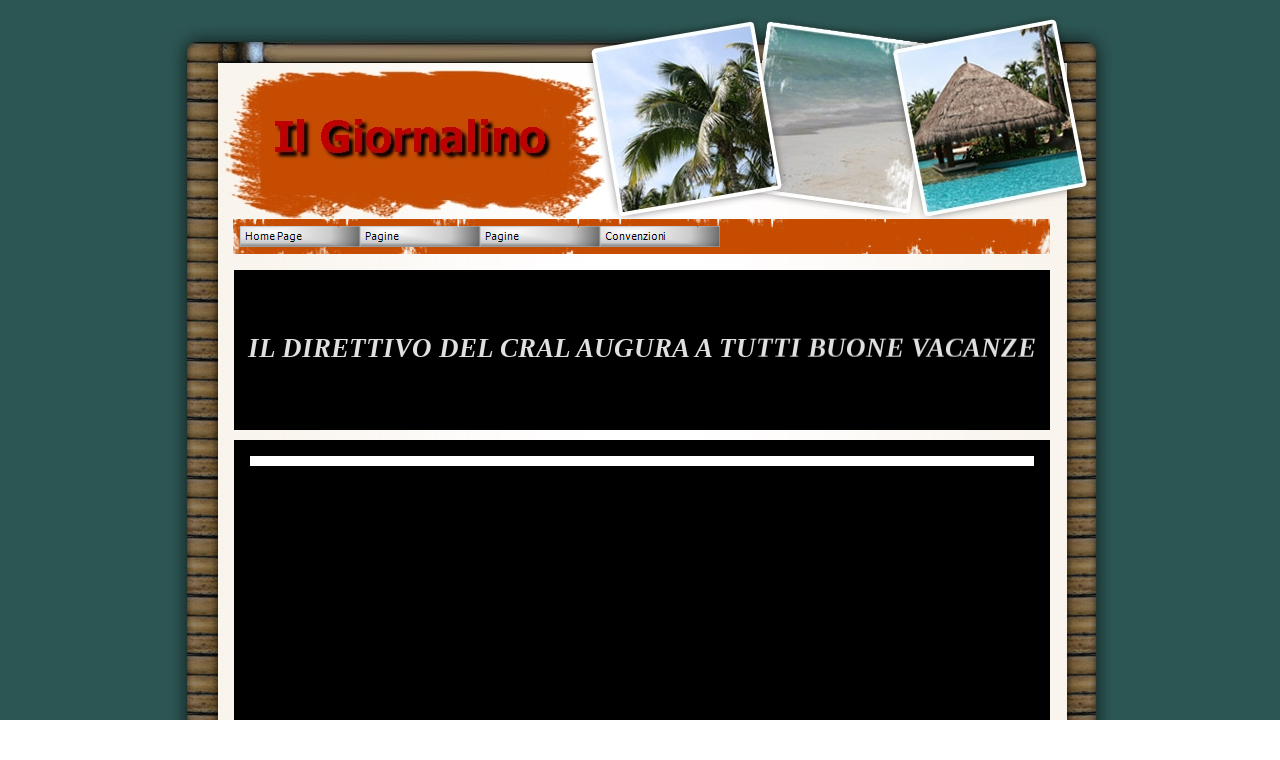

--- FILE ---
content_type: text/html
request_url: https://www.cralrho.net/public/giornalino/giugno2010/index.html
body_size: 1783
content:
<!DOCTYPE html PUBLIC "-//W3C//DTD XHTML 1.0 Strict//EN" "http://www.w3.org/TR/xhtml1/DTD/xhtml1-strict.dtd">
<html xmlns="http://www.w3.org/1999/xhtml" xml:lang="it" lang="it" dir="ltr">
<head>
	<title></title>

	<!-- Contents -->
	<meta http-equiv="Content-Type" content="text/html; charset=iso-8859-1" />
	<meta http-equiv="Content-Language" content="it" />
	<meta http-equiv="last-modified" content="08/07/2010 14.46.20" />
	<meta http-equiv="Content-Type-Script" content="text/javascript" />
	<meta name="description" content="" />
	<meta name="keywords" content="" />
	<!-- imCustomHead -->
	<meta http-equiv="Expires" content="0" />
	<meta name="Resource-Type" content="document" />
	<meta name="Distribution" content="global" />
	<meta name="Robots" content="index, follow" />
	<meta name="Revisit-After" content="21 days" />
	<meta name="Rating" content="general" />
	<!-- Others -->
	<meta name="Generator" content="Incomedia WebSite X5 Evolution Evolution 8.0.9 - www.websitex5.com" />
	<meta http-equiv="ImageToolbar" content="False" />
	<meta name="MSSmartTagsPreventParsing" content="True" />
	
	<!-- Parent -->
	<link rel="sitemap" href="imsitemap.html" title="Mappa generale del sito" />
	<!-- Res -->
	<script type="text/javascript" src="res/x5engine.js"></script>
	<link rel="stylesheet" type="text/css" href="res/styles.css" media="screen, print" />
	<link rel="stylesheet" type="text/css" href="res/template.css" media="screen" />
	<link rel="stylesheet" type="text/css" href="res/print.css" media="print" />
	<!--[if lt IE 7]><link rel="stylesheet" type="text/css" href="res/iebehavior.css" media="screen" /><![endif]-->
	<link rel="stylesheet" type="text/css" href="res/home.css" media="screen, print" />
	<link rel="stylesheet" type="text/css" href="res/handheld.css" media="handheld" />
	<link rel="alternate stylesheet" title="Alto contrasto - Accessibilita" type="text/css" href="res/accessibility.css" media="screen" />

</head>
<body>
<div id="imSite">
<div id="imHeader">
	<h1></h1>
</div>
<div class="imInvisible">
<hr />
<a href="#imGoToCont" title="Salta il menu di navigazione">Vai ai contenuti</a>
</div>
<div id="imBody">
	<div id="imMenuMain">

<!-- Menu START -->
<a name="imGoToMenu"></a><p class="imInvisible">Menu principale:</p>
<div id="imMnMn">
<ul>
	<li><a class="imMnItm_1" href="index.html" title=""><span class="imHidden">Home Page</span></a></li>
	<li><a class="imMnItm_2" ><span class="imHidden">Pagine</span></a>
<ul>
	<li><a href="_giorgio_de_santi.html" title=""> Giorgio De Santi</a></li>
	<li><a href="cristina_campanello.html" title="">Cristina Campanello</a></li>
	<li><a href="mario_villa.html" title="">Mario Villa</a></li>
	<li><a href="giovanni_morgana.html" title="">Giovanni Morgana</a></li>
</ul>
</li>
	<li><a class="imMnItm_3" ><span class="imHidden">Pagine</span></a>
<ul>
	<li><a href="cinema_.html" title="">Cinema </a></li>
	<li><a href="organigramma_cral.html" title="">Organigramma CRAL</a></li>
	<li><a href="galleria_fotografica.html" title="">Galleria Fotografica</a></li>
	<li><a href="corsi_lingue-_mercatino.html" title="">Corsi lingue- Mercatino</a></li>
</ul>
</li>
	<li><a class="imMnItm_4" ><span class="imHidden">Convenzioni</span></a>
<ul>
	<li><a href="geraci_angelo.html" title="">Geraci Angelo</a></li>
	<li><a href="centro_studifl_ellci_srl.html" title="">Centro studifl Ellci srl</a></li>
	<li><a href="convenzioni.html" title="">Convenzioni</a></li>
	<li><a href="agos_ducato.html" title="">Agos Ducato</a></li>
</ul>
</li>
</ul>
</div>
<!-- Menu END -->

	</div>
<hr class="imInvisible" />
<a name="imGoToCont"></a>
	<div id="imContent">

<!-- Page START -->
<div id="imPage">

<div id="imCel0_00">
<div id="imCel0_00_Cont">
	<div id="imObj0_00">
<marquee behavior="alternate" direction="up" height="150px" scrolldelay="1" scrollamount="2"><p class="imAlign_center"><span class="ff2 fc3 fs20 fb fi ">IL DIRETTIVO DEL CRAL AUGURA A TUTTI BUONE VACANZE</span><span class="ff3 fc2 fs20 fb fi ">
<br /></span></p></marquee>
	</div>
</div>
</div>

<div id="imCel3_00">
<div id="imCel3_00_Cont">
	<div id="imObj3_00">
<!--[if IE]>
<object classid="clsid:6BF52A52-394A-11d3-B153-00C04F79FAA6" width="800" height="280" >
<param name="url" value="images/untitled.wmv" />
<param name="uiMode" value="none" />
<param name="autostart" value="true" />
<param name="loop" value="true" />
<div class="imError"></div>
</object>
<![endif]-->
<!--[if !IE]><-->
<object type="application/x-mplayer2" width="800" height="280" data="images/untitled.wmv">
<param name="url" value="images/untitled.wmv" />
<param name="uiMode" value="none" />
<param name="autostart" value="true" />
<param name="loop" value="true" />
<div class="imError"></div>
</object>
<!--> <![endif]-->

	</div>
</div>
</div>

</div>
<!-- Page END -->


	</div>
	<div id="imFooter">
	</div>
</div>
</div>
<div class="imInvisible">
<hr />
<a href="#imGoToCont" title="Rileggi i contenuti della pagina">Torna ai contenuti</a> | <a href="#imGoToMenu" title="Naviga ancora nella pagina">Torna al menu</a>
</div>


<div id="imShowBoxBG" style="display: none;" onclick="imShowBoxHide()"></div>
<div id="imShowBoxContainer" style="display: none;" onclick="imShowBoxHide()"><div id="imShowBox" style="height: 200px; width: 200px;"></div></div>
<div id="imBGSound"></div>
<div id="imToolTip"><script type="text/javascript">var imt = new IMTip;</script></div>
<script type="text/javascript">imPreloadImages('res/immnu_01b.gif,res/immnu_02b.gif,res/immnu_03b.gif,res/immnu_04b.gif,res/immnlv_a.gif,res/immnlv_b.gif')</script>
</body>
</html>


--- FILE ---
content_type: text/css
request_url: https://www.cralrho.net/public/giornalino/giugno2010/res/template.css
body_size: 607
content:
body {margin: 0; padding: 0; background-image: url('bg.jpg'); }
#imSite {width: 943px; margin: 15px auto; text-align: left; }
#imHeader {height: 204px; background-color: #0F0F0F; background-image: url('top.jpg'); background-repeat: no-repeat; background-position: left top; }
#imBody {background-color: #FFFFFF; background-image: url('content.jpg'); background-repeat: repeat-y; background-position: left top; }
#imMenuMain {height: 35px; padding: 0px 15px 0 71px; background-color: #C0C0C0; background-image: url('menu.jpg'); background-repeat: no-repeat; background-position: left top; }
#imContent {clear: left; padding: 16px 61px 0 55px; }
#imFooter {clear: both; height: 84px; background-color: #C0C0C0; background-image: url('bottom.jpg'); background-repeat: no-repeat; background-position: left top; }



--- FILE ---
content_type: text/css
request_url: https://www.cralrho.net/public/giornalino/giugno2010/res/home.css
body_size: 654
content:
#imCel0_00 {position: absolute; top: 0px; left: 10px; height: 160px; width: 816px;  background-color: #000000; }
#imObj0_00 .ff0 {font-family: Times New Roman; }
#imObj0_00 .ff1 {font-family: Tahoma; }
#imObj0_00 .ff2 {font-family: SimSun; }
#imObj0_00 .ff3 {font-family: SimSun; }
#imObj0_00 .fc1 {color: #FFFFFF; }
#imObj0_00 .fc2 {color: #000000; }
#imObj0_00 .fc3 {color: #E0E0E0; }
#imObj0_00 .fs20 {font-size: 27px ; vertical-align: baseline; line-height: 30px ; }
#imObj0_00 {padding: 5px; }
#imCel0_00_Cont {text-align: center; height: 160px; overflow: hidden; }
#imCel3_00 {position: absolute; top: 170px; left: 10px; height: 290px; width: 816px;  background-color: #000000; }
#imObj3_00 {padding: 5px; }
#imCel3_00_Cont {text-align: center; height: 290px; overflow: hidden; }
#imPage {position: relative; height: 470px; }

